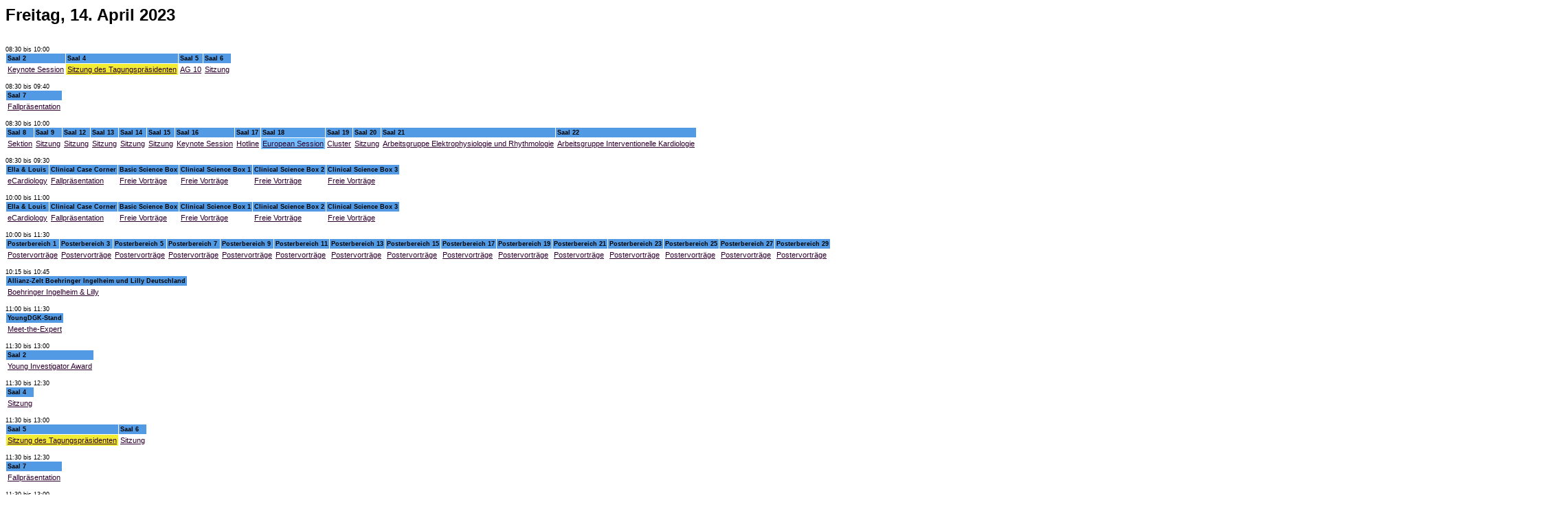

--- FILE ---
content_type: text/html
request_url: https://dgk.org/kongress_programme/jt2023/tFr%2014%20Apr.html
body_size: 21726
content:
<html>
  <head>
    <META http-equiv="Content-Type" content="text/html; charset=utf-8">
    <title>Quick Overview DGK: 89. Jahrestagung der Deutschen Gesellschaft für Kardiologie</title>
    <link rel="stylesheet" href="style.css">
  </head>
  <body class="programmtag">
    <h2 class="datum">Freitag, 14. April 2023</h2>
    <font size="1"><br><span class="von-bis">08:30 bis 10:00</span><br></font>
    <table border="0" cellpadding="0" cellspacing="0" class="sitzungsplan">
      <tbody>
        <tr>
          <th><b>Saal 2</b></th>
          <th><b>Saal 4</b></th>
          <th><b>Saal 5</b></th>
          <th><b>Saal 6</b></th>
        </tr>
        <tr>
          <td bgcolor="#FFFFFF"><a href="s219.html">Keynote Session</a></td>
          <td bgcolor="#F2ED33"><a href="s604.html">Sitzung des Tagungspräsidenten</a></td>
          <td bgcolor="#FFFFFF"><a href="s407.html">AG 10</a></td>
          <td bgcolor="#FFFFFF"><a href="s619.html">Sitzung</a></td>
        </tr>
      </tbody>
    </table>
    <font size="1"><br><span class="von-bis">08:30 bis 09:40</span><br></font>
    <table border="0" cellpadding="0" cellspacing="0" class="sitzungsplan">
      <tbody>
        <tr>
          <th><b>Saal 7</b></th>
        </tr>
        <tr>
          <td bgcolor="#FFFFFF"><a href="s301.html">Fallpräsentation</a></td>
        </tr>
      </tbody>
    </table>
    <font size="1"><br><span class="von-bis">08:30 bis 10:00</span><br></font>
    <table border="0" cellpadding="0" cellspacing="0" class="sitzungsplan">
      <tbody>
        <tr>
          <th><b>Saal 8</b></th>
          <th><b>Saal 9</b></th>
          <th><b>Saal 12</b></th>
          <th><b>Saal 13</b></th>
          <th><b>Saal 14</b></th>
          <th><b>Saal 15</b></th>
          <th><b>Saal 16</b></th>
          <th><b>Saal 17</b></th>
          <th><b>Saal 18</b></th>
          <th><b>Saal 19</b></th>
          <th><b>Saal 20</b></th>
          <th><b>Saal 21</b></th>
          <th><b>Saal 22</b></th>
        </tr>
        <tr>
          <td bgcolor="#FFFFFF"><a href="s479.html">Sektion</a></td>
          <td bgcolor="#FFFFFF"><a href="s635.html">Sitzung</a></td>
          <td bgcolor="#FFFFFF"><a href="s652.html">Sitzung</a></td>
          <td bgcolor="#FFFFFF"><a href="s646.html">Sitzung</a></td>
          <td bgcolor="#FFFFFF"><a href="s633.html">Sitzung</a></td>
          <td bgcolor="#FFFFFF"><a href="s645.html">Sitzung</a></td>
          <td bgcolor="#FFFFFF"><a href="s218.html">Keynote Session</a></td>
          <td bgcolor="#FFFFFF"><a href="s692.html">Hotline</a></td>
          <td bgcolor="#73BFFF"><a href="s681.html">European Session</a></td>
          <td bgcolor="#FFFFFF"><a href="s452.html">Cluster</a></td>
          <td bgcolor="#FFFFFF"><a href="s618.html">Sitzung</a></td>
          <td bgcolor="#FFFFFF"><a href="s745.html">Arbeitsgruppe Elektrophysiologie und Rhythmologie</a></td>
          <td bgcolor="#FFFFFF"><a href="s736.html">Arbeitsgruppe Interventionelle Kardiologie</a></td>
        </tr>
      </tbody>
    </table>
    <font size="1"><br><span class="von-bis">08:30 bis 09:30</span><br></font>
    <table border="0" cellpadding="0" cellspacing="0" class="sitzungsplan">
      <tbody>
        <tr>
          <th><b>Ella &amp; Louis</b></th>
          <th><b>Clinical Case Corner </b></th>
          <th><b>Basic Science Box</b></th>
          <th><b>Clinical Science Box 1</b></th>
          <th><b>Clinical Science Box 2</b></th>
          <th><b>Clinical Science Box 3</b></th>
        </tr>
        <tr>
          <td bgcolor="#FFFFFF"><a href="s762.html">eCardiology</a></td>
          <td bgcolor="#FFFFFF"><a href="s310.html">Fallpräsentation</a></td>
          <td bgcolor="#FFFFFF"><a href="s139.html">Freie Vorträge</a></td>
          <td bgcolor="#FFFFFF"><a href="s140.html">Freie Vorträge</a></td>
          <td bgcolor="#FFFFFF"><a href="s141.html">Freie Vorträge</a></td>
          <td bgcolor="#FFFFFF"><a href="s147.html">Freie Vorträge</a></td>
        </tr>
      </tbody>
    </table>
    <font size="1"><br><span class="von-bis">10:00 bis 11:00</span><br></font>
    <table border="0" cellpadding="0" cellspacing="0" class="sitzungsplan">
      <tbody>
        <tr>
          <th><b>Ella &amp; Louis</b></th>
          <th><b>Clinical Case Corner </b></th>
          <th><b>Basic Science Box</b></th>
          <th><b>Clinical Science Box 1</b></th>
          <th><b>Clinical Science Box 2</b></th>
          <th><b>Clinical Science Box 3</b></th>
        </tr>
        <tr>
          <td bgcolor="#FFFFFF"><a href="s764.html">eCardiology</a></td>
          <td bgcolor="#FFFFFF"><a href="s311.html">Fallpräsentation</a></td>
          <td bgcolor="#FFFFFF"><a href="s144.html">Freie Vorträge</a></td>
          <td bgcolor="#FFFFFF"><a href="s145.html">Freie Vorträge</a></td>
          <td bgcolor="#FFFFFF"><a href="s146.html">Freie Vorträge</a></td>
          <td bgcolor="#FFFFFF"><a href="s142.html">Freie Vorträge</a></td>
        </tr>
      </tbody>
    </table>
    <font size="1"><br><span class="von-bis">10:00 bis 11:30</span><br></font>
    <table border="0" cellpadding="0" cellspacing="0" class="sitzungsplan">
      <tbody>
        <tr>
          <th><b>Posterbereich 1</b></th>
          <th><b>Posterbereich 3</b></th>
          <th><b>Posterbereich 5</b></th>
          <th><b>Posterbereich 7</b></th>
          <th><b>Posterbereich 9</b></th>
          <th><b>Posterbereich 11</b></th>
          <th><b>Posterbereich 13</b></th>
          <th><b>Posterbereich 15</b></th>
          <th><b>Posterbereich 17</b></th>
          <th><b>Posterbereich 19</b></th>
          <th><b>Posterbereich 21</b></th>
          <th><b>Posterbereich 23</b></th>
          <th><b>Posterbereich 25</b></th>
          <th><b>Posterbereich 27</b></th>
          <th><b>Posterbereich 29</b></th>
        </tr>
        <tr>
          <td bgcolor="#FFFFFF"><a href="s1118.html">Postervorträge</a></td>
          <td bgcolor="#FFFFFF"><a href="s1061.html">Postervorträge</a></td>
          <td bgcolor="#FFFFFF"><a href="s1063.html">Postervorträge</a></td>
          <td bgcolor="#FFFFFF"><a href="s1121.html">Postervorträge</a></td>
          <td bgcolor="#FFFFFF"><a href="s1067.html">Postervorträge</a></td>
          <td bgcolor="#FFFFFF"><a href="s1069.html">Postervorträge</a></td>
          <td bgcolor="#FFFFFF"><a href="s1071.html">Postervorträge</a></td>
          <td bgcolor="#FFFFFF"><a href="s1125.html">Postervorträge</a></td>
          <td bgcolor="#FFFFFF"><a href="s1075.html">Postervorträge</a></td>
          <td bgcolor="#FFFFFF"><a href="s1077.html">Postervorträge</a></td>
          <td bgcolor="#FFFFFF"><a href="s1103.html">Postervorträge</a></td>
          <td bgcolor="#FFFFFF"><a href="s1081.html">Postervorträge</a></td>
          <td bgcolor="#FFFFFF"><a href="s1083.html">Postervorträge</a></td>
          <td bgcolor="#FFFFFF"><a href="s1085.html">Postervorträge</a></td>
          <td bgcolor="#FFFFFF"><a href="s1087.html">Postervorträge</a></td>
        </tr>
      </tbody>
    </table>
    <font size="1"><br><span class="von-bis">10:15 bis 10:45</span><br></font>
    <table border="0" cellpadding="0" cellspacing="0" class="sitzungsplan">
      <tbody>
        <tr>
          <th><b>Allianz-Zelt Boehringer Ingelheim und Lilly Deutschland</b></th>
        </tr>
        <tr>
          <td bgcolor="#FFFFFF"><a href="s565.html">Boehringer Ingelheim &amp; Lilly</a></td>
        </tr>
      </tbody>
    </table>
    <font size="1"><br><span class="von-bis">11:00 bis 11:30</span><br></font>
    <table border="0" cellpadding="0" cellspacing="0" class="sitzungsplan">
      <tbody>
        <tr>
          <th><b>YoungDGK-Stand</b></th>
        </tr>
        <tr>
          <td bgcolor="#FFFFFF"><a href="s206.html">Meet-the-Expert</a></td>
        </tr>
      </tbody>
    </table>
    <font size="1"><br><span class="von-bis">11:30 bis 13:00</span><br></font>
    <table border="0" cellpadding="0" cellspacing="0" class="sitzungsplan">
      <tbody>
        <tr>
          <th><b>Saal 2</b></th>
        </tr>
        <tr>
          <td bgcolor="#FFFFFF"><a href="s244.html">Young Investigator Award</a></td>
        </tr>
      </tbody>
    </table>
    <font size="1"><br><span class="von-bis">11:30 bis 12:30</span><br></font>
    <table border="0" cellpadding="0" cellspacing="0" class="sitzungsplan">
      <tbody>
        <tr>
          <th><b>Saal 4</b></th>
        </tr>
        <tr>
          <td bgcolor="#FFFFFF"><a href="s640.html">Sitzung</a></td>
        </tr>
      </tbody>
    </table>
    <font size="1"><br><span class="von-bis">11:30 bis 13:00</span><br></font>
    <table border="0" cellpadding="0" cellspacing="0" class="sitzungsplan">
      <tbody>
        <tr>
          <th><b>Saal 5</b></th>
          <th><b>Saal 6</b></th>
        </tr>
        <tr>
          <td bgcolor="#F2ED33"><a href="s611.html">Sitzung des Tagungspräsidenten</a></td>
          <td bgcolor="#FFFFFF"><a href="s638.html">Sitzung</a></td>
        </tr>
      </tbody>
    </table>
    <font size="1"><br><span class="von-bis">11:30 bis 12:30</span><br></font>
    <table border="0" cellpadding="0" cellspacing="0" class="sitzungsplan">
      <tbody>
        <tr>
          <th><b>Saal 7</b></th>
        </tr>
        <tr>
          <td bgcolor="#FFFFFF"><a href="s302.html">Fallpräsentation</a></td>
        </tr>
      </tbody>
    </table>
    <font size="1"><br><span class="von-bis">11:30 bis 13:00</span><br></font>
    <table border="0" cellpadding="0" cellspacing="0" class="sitzungsplan">
      <tbody>
        <tr>
          <th><b>Saal 8</b></th>
          <th><b>Saal 9</b></th>
          <th><b>Saal 12</b></th>
          <th><b>Saal 13</b></th>
          <th><b>Saal 14</b></th>
          <th><b>Saal 15</b></th>
          <th><b>Saal 16</b></th>
          <th><b>Saal 17</b></th>
          <th><b>Saal 18</b></th>
          <th><b>Saal 19</b></th>
          <th><b>Saal 20</b></th>
          <th><b>Saal 21</b></th>
          <th><b>Saal 22</b></th>
        </tr>
        <tr>
          <td bgcolor="#FFFFFF"><a href="s483.html">Sektion</a></td>
          <td bgcolor="#FFFFFF"><a href="s426.html">AG 22</a></td>
          <td bgcolor="#FFFFFF"><a href="s401.html">AG 42</a></td>
          <td bgcolor="#FFFFFF"><a href="s616.html">Sitzung</a></td>
          <td bgcolor="#FFFFFF"><a href="s627.html">Sitzung</a></td>
          <td bgcolor="#FFFFFF"><a href="s453.html">Cluster</a></td>
          <td bgcolor="#FFFFFF"><a href="s631.html">Sitzung</a></td>
          <td bgcolor="#FFFFFF"><a href="s617.html">Sitzung</a></td>
          <td bgcolor="#FFFFFF"><a href="s448.html">AG 29</a></td>
          <td bgcolor="#FFFFFF"><a href="s642.html">Sitzung</a></td>
          <td bgcolor="#FFFFFF"><a href="s651.html">Sitzung</a></td>
          <td bgcolor="#FFFFFF"><a href="s748.html">Arbeitsgruppe Elektrophysiologie und Rhythmologie</a></td>
          <td bgcolor="#FFFFFF"><a href="s731.html">Arbeitsgruppe Interventionelle Kardiologie</a></td>
        </tr>
      </tbody>
    </table>
    <font size="1"><br><span class="von-bis">11:30 bis 12:40</span><br></font>
    <table border="0" cellpadding="0" cellspacing="0" class="sitzungsplan">
      <tbody>
        <tr>
          <th><b>Clinical Case Corner </b></th>
        </tr>
        <tr>
          <td bgcolor="#FFFFFF"><a href="s312.html">Fallpräsentation</a></td>
        </tr>
      </tbody>
    </table>
    <font size="1"><br><span class="von-bis">11:30 bis 12:30</span><br></font>
    <table border="0" cellpadding="0" cellspacing="0" class="sitzungsplan">
      <tbody>
        <tr>
          <th><b>Basic Science Box</b></th>
          <th><b>Clinical Science Box 1</b></th>
          <th><b>Clinical Science Box 2</b></th>
          <th><b>Clinical Science Box 3</b></th>
        </tr>
        <tr>
          <td bgcolor="#FFFFFF"><a href="s149.html">Freie Vorträge</a></td>
          <td bgcolor="#FFFFFF"><a href="s150.html">Freie Vorträge</a></td>
          <td bgcolor="#FFFFFF"><a href="s151.html">Freie Vorträge</a></td>
          <td bgcolor="#FFFFFF"><a href="s152.html">Freie Vorträge</a></td>
        </tr>
      </tbody>
    </table>
    <font size="1"><br><span class="von-bis">12:00 bis 13:00</span><br></font>
    <table border="0" cellpadding="0" cellspacing="0" class="sitzungsplan">
      <tbody>
        <tr>
          <th><b>Ella &amp; Louis</b></th>
        </tr>
        <tr>
          <td bgcolor="#FFFFFF"><a href="s765.html">eCardiology</a></td>
        </tr>
      </tbody>
    </table>
    <font size="1"><br><span class="von-bis">13:00 bis 14:30</span><br></font>
    <table border="0" cellpadding="0" cellspacing="0" class="sitzungsplan">
      <tbody>
        <tr>
          <th><b>Saal 4</b></th>
        </tr>
        <tr>
          <td bgcolor="#FFFFFF"><a href="s202.html">Mitgliederversammlung</a></td>
        </tr>
      </tbody>
    </table>
    <font size="1"><br><span class="von-bis">14:30 bis 16:00</span><br></font>
    <table border="0" cellpadding="0" cellspacing="0" class="sitzungsplan">
      <tbody>
        <tr>
          <th><b>Saal 2</b></th>
          <th><b>Saal 4</b></th>
          <th><b>Saal 5</b></th>
          <th><b>Saal 6</b></th>
          <th><b>Saal 8</b></th>
          <th><b>Saal 9</b></th>
          <th><b>Saal 12</b></th>
          <th><b>Saal 13</b></th>
          <th><b>Saal 14</b></th>
          <th><b>Saal 15</b></th>
          <th><b>Saal 16</b></th>
          <th><b>Saal 17</b></th>
          <th><b>Saal 18</b></th>
          <th><b>Saal 19</b></th>
          <th><b>Saal 20</b></th>
          <th><b>Saal 21</b></th>
          <th><b>Saal 22</b></th>
        </tr>
        <tr>
          <td bgcolor="#FFFFFF"><a href="s221.html">Keynote Session</a></td>
          <td bgcolor="#F2ED33"><a href="s605.html">Sitzung des Tagungspräsidenten</a></td>
          <td bgcolor="#F2ED33"><a href="s607.html">Sitzung des Tagungspräsidenten</a></td>
          <td bgcolor="#FFFFFF"><a href="s445.html">AG 31</a></td>
          <td bgcolor="#FFFFFF"><a href="s476.html">Sektion</a></td>
          <td bgcolor="#FFFFFF"><a href="s414.html">AG 23</a></td>
          <td bgcolor="#FFFFFF"><a href="s429.html">AG 25</a></td>
          <td bgcolor="#FFFFFF"><a href="s650.html">Sitzung</a></td>
          <td bgcolor="#FFFFFF"><a href="s641.html">Sitzung</a></td>
          <td bgcolor="#FFFFFF"><a href="s655.html">Sitzung</a></td>
          <td bgcolor="#FFFFFF"><a href="s217.html">Keynote Session</a></td>
          <td bgcolor="#FFFFFF"><a href="s424.html">AG 6, AG 41</a></td>
          <td bgcolor="#FFFFFF"><a href="s624.html">Sitzung</a></td>
          <td bgcolor="#FFFFFF"><a href="s643.html">Sitzung</a></td>
          <td bgcolor="#FFFFFF"><a href="s437.html">AG 6, AG 25</a></td>
          <td bgcolor="#FFFFFF"><a href="s752.html">Arbeitsgruppe Elektrophysiologie und Rhythmologie</a></td>
          <td bgcolor="#FFFFFF"><a href="s734.html">Arbeitsgruppe Interventionelle Kardiologie</a></td>
        </tr>
      </tbody>
    </table>
    <font size="1"><br><span class="von-bis">14:30 bis 15:30</span><br></font>
    <table border="0" cellpadding="0" cellspacing="0" class="sitzungsplan">
      <tbody>
        <tr>
          <th><b>Ella &amp; Louis</b></th>
          <th><b>Clinical Case Corner </b></th>
          <th><b>Basic Science Box</b></th>
          <th><b>Clinical Science Box 1</b></th>
          <th><b>Clinical Science Box 2</b></th>
          <th><b>Clinical Science Box 3</b></th>
        </tr>
        <tr>
          <td bgcolor="#FFFFFF"><a href="s767.html">eCardiology</a></td>
          <td bgcolor="#FFFFFF"><a href="s313.html">Fallpräsentation</a></td>
          <td bgcolor="#FFFFFF"><a href="s159.html">Freie Vorträge</a></td>
          <td bgcolor="#FFFFFF"><a href="s155.html">Freie Vorträge</a></td>
          <td bgcolor="#FFFFFF"><a href="s156.html">Freie Vorträge</a></td>
          <td bgcolor="#FFFFFF"><a href="s157.html">Freie Vorträge</a></td>
        </tr>
      </tbody>
    </table>
    <font size="1"><br><span class="von-bis">16:00 bis 17:00</span><br></font>
    <table border="0" cellpadding="0" cellspacing="0" class="sitzungsplan">
      <tbody>
        <tr>
          <th><b>Clinical Case Corner </b></th>
          <th><b>Basic Science Box</b></th>
          <th><b>Clinical Science Box 1</b></th>
          <th><b>Clinical Science Box 2</b></th>
          <th><b>Clinical Science Box 3</b></th>
        </tr>
        <tr>
          <td bgcolor="#FFFFFF"><a href="s181.html">Freie Vorträge</a></td>
          <td bgcolor="#FFFFFF"><a href="s154.html">Freie Vorträge</a></td>
          <td bgcolor="#FFFFFF"><a href="s160.html">Freie Vorträge</a></td>
          <td bgcolor="#FFFFFF"><a href="s161.html">Freie Vorträge</a></td>
          <td bgcolor="#FFFFFF"><a href="s162.html">Freie Vorträge</a></td>
        </tr>
      </tbody>
    </table>
    <font size="1"><br><span class="von-bis">16:00 bis 17:30</span><br></font>
    <table border="0" cellpadding="0" cellspacing="0" class="sitzungsplan">
      <tbody>
        <tr>
          <th><b>Posterbereich 2</b></th>
          <th><b>Posterbereich 4</b></th>
          <th><b>Posterbereich 6</b></th>
          <th><b>Posterbereich 8</b></th>
          <th><b>Posterbereich 10</b></th>
          <th><b>Posterbereich 12</b></th>
          <th><b>Posterbereich 14</b></th>
          <th><b>Posterbereich 16</b></th>
          <th><b>Posterbereich 20</b></th>
          <th><b>Posterbereich 22</b></th>
          <th><b>Posterbereich 24</b></th>
          <th><b>Posterbereich 26</b></th>
          <th><b>Posterbereich 28</b></th>
          <th><b>Posterbereich 30</b></th>
        </tr>
        <tr>
          <td bgcolor="#FFFFFF"><a href="s1191.html">Postervorträge – DGK-Forschungsstipendiaten</a></td>
          <td bgcolor="#FFFFFF"><a href="s1091.html">Postervorträge</a></td>
          <td bgcolor="#FFFFFF"><a href="s1093.html">Postervorträge</a></td>
          <td bgcolor="#FFFFFF"><a href="s1038.html">Postervorträge</a></td>
          <td bgcolor="#FFFFFF"><a href="s1097.html">Postervorträge</a></td>
          <td bgcolor="#FFFFFF"><a href="s1109.html">Postervorträge</a></td>
          <td bgcolor="#FFFFFF"><a href="s1127.html">Postervorträge</a></td>
          <td bgcolor="#FFFFFF"><a href="s1079.html">Postervorträge</a></td>
          <td bgcolor="#FFFFFF"><a href="s1107.html">Postervorträge</a></td>
          <td bgcolor="#FFFFFF"><a href="s1058.html">Postervorträge</a></td>
          <td bgcolor="#FFFFFF"><a href="s1111.html">Postervorträge</a></td>
          <td bgcolor="#FFFFFF"><a href="s1113.html">Postervorträge</a></td>
          <td bgcolor="#FFFFFF"><a href="s1117.html">Postervorträge</a></td>
          <td bgcolor="#FFFFFF"><a href="s1148.html">Postervorträge</a></td>
        </tr>
      </tbody>
    </table>
    <font size="1"><br><span class="von-bis">17:00 bis 17:30</span><br></font>
    <table border="0" cellpadding="0" cellspacing="0" class="sitzungsplan">
      <tbody>
        <tr>
          <th><b>YoungDGK-Stand</b></th>
        </tr>
        <tr>
          <td bgcolor="#FFFFFF"><a href="s207.html">Meet-the-Expert</a></td>
        </tr>
      </tbody>
    </table>
    <font size="1"><br><span class="von-bis">17:30 bis 19:00</span><br></font>
    <table border="0" cellpadding="0" cellspacing="0" class="sitzungsplan">
      <tbody>
        <tr>
          <th><b>Saal 2</b></th>
          <th><b>Saal 4</b></th>
          <th><b>Saal 5</b></th>
          <th><b>Saal 6</b></th>
          <th><b>Saal 7</b></th>
          <th><b>Saal 8</b></th>
          <th><b>Saal 9</b></th>
          <th><b>Saal 10</b></th>
          <th><b>Saal 11</b></th>
          <th><b>Saal 12</b></th>
          <th><b>Saal 13</b></th>
          <th><b>Saal 14</b></th>
          <th><b>Saal 15</b></th>
          <th><b>Saal 16</b></th>
          <th><b>Saal 17</b></th>
          <th><b>Saal 18</b></th>
          <th><b>Saal 19</b></th>
          <th><b>Saal 21</b></th>
          <th><b>Saal 22</b></th>
        </tr>
        <tr>
          <td bgcolor="#FFFFFF"><a href="s503.html">Abbott Medical GmbH und SIS Medical AG</a></td>
          <td bgcolor="#FFFFFF"><a href="s532.html">Medtronic GmbH</a></td>
          <td bgcolor="#FFFFFF"><a href="s522.html">Neovasc</a></td>
          <td bgcolor="#FFFFFF"><a href="s566.html">Cardiac Dimensions Europe GmbH </a></td>
          <td bgcolor="#FFFFFF"><a href="s567.html">APONTIS PHARMA Deutschland GmbH &amp; Co. KG</a></td>
          <td bgcolor="#FFFFFF"><a href="s528.html">Novartis Pharma GmbH</a></td>
          <td bgcolor="#FFFFFF"><a href="s569.html">Venus Medtech</a></td>
          <td bgcolor="#FFFFFF"><a href="s515.html">B. Braun Deutschland GmbH &amp; Co. KG</a></td>
          <td bgcolor="#FFFFFF"><a href="s518.html">BIOTRONIK</a></td>
          <td bgcolor="#FFFFFF"><a href="s505.html">Abiomed</a></td>
          <td bgcolor="#FFFFFF"><a href="s550.html">Occlutech</a></td>
          <td bgcolor="#FFFFFF"><a href="s509.html">Amicus Therapeutics</a></td>
          <td bgcolor="#FFFFFF"><a href="s525.html">Janssen-Cilag GmbH</a></td>
          <td bgcolor="#FFFFFF"><a href="s555.html">Pharmacosmos GmbH</a></td>
          <td bgcolor="#FFFFFF"><a href="s506.html">Alnylam Germany GmbH</a></td>
          <td bgcolor="#FFFFFF"><a href="s512.html">AstraZeneca</a></td>
          <td bgcolor="#FFFFFF"><a href="s523.html">Corvia</a></td>
          <td bgcolor="#FFFFFF"><a href="s547.html">Boston Scientific Medizintechnik GmbH</a></td>
          <td bgcolor="#FFFFFF"><a href="s551.html">Sanofi-Aventis Deutschland GmbH</a></td>
        </tr>
      </tbody>
    </table>
  </body>
</html>

--- FILE ---
content_type: text/css
request_url: https://dgk.org/kongress_programme/jt2023/style.css
body_size: 5689
content:
/* Styles fr Programmtage */
.programmtag {
	background-color: #FFFFFF;
	color: #000000;
}
.programmtag a:link { color:#2f002f; }
.programmtag a:visited { color:#ff0000; }
.programmtag a:active { color:#2f002f; }
.sitzungsplan {
	border-collapse:collapse;
}
.sitzungsplan td {
	font-family: Verdana, Helvetica, sans-serif;
	font-size: 8pt;
	border: 1px solid #FFFFFF; padding-left: 2px; padding-right: 2px; padding-top: 2px; padding-bottom: 2px; white-space: nowrap;
}
.sitzungsplan th{
	border: 1px solid #FFFFFF;
	padding-left: 2px;
	padding-right: 2px;
	padding-top: 2px;
	padding-bottom: 2px;
	white-space: nowrap;
	font-family: Verdana, Helvetica, sans-serif;
	font-weight: bold;
	font-size: 7pt;
	text-align: left;
	background-color: #529be4;
}
.von-bis{
	font-family: Verdana, Helvetica, sans-serif;
	font-size: 9px;
}
.datum {
	font-family: Verdana, Helvetica, sans-serif;
}

/* Styles fr Acronyme */
.acronyme {
	background-color: #ffffff;
	color: #310062;
	font-size: 12px;
	font-family: Verdana, Helvetica, sans-serif;
}
.acronyme a:link { color:#05138D; }
.acronyme a:visited { color:#091DCE; }
.acronyme a:active { color:#091DCE; }

/*Styles fr Autoren*/
.autoren {
	font-family: Verdana, Helvetica, sans-serif;
	margin-top:0
}

/*Styles fr Vorsitzende*/
.vorsitzende {
	background-color: #ffffff;
	color:#310062;
	font-family: Verdana, Helvetica, sans-serif;
}

.vorsitzende a:link { color:#05138D; }
.vorsitzende a:visited { color:#091DCE; }
.vorsitzende a:active { color:#091DCE; }

/*Styles fr Themen*/
.themen {
	background-color: #ffffff;
	color:#310062;
	font-family: Verdana, Helvetica, sans-serif;
	font-size: 12px;
	font-style: normal;
	font-weight: normal;
}

.vorsitzende a:link { color:#05138D; }
.vorsitzende a:visited { color:#091DCE; }
.vorsitzende a:active { color:#091DCE; }

.themen TD {
	FONT-SIZE: 8pt;
	border-bottom-style:solid;
	border-bottom-width:1px;
}
.themen TH {
	FONT-SIZE: 10pt;
	font-weight: normal; 
	TEXT-ALIGN: left;
	border-bottom-style:solid;
	border-bottom-width:1px;
	vertical-align:top;
}

.gruppe {
	FONT-STYLE: italic;
	padding-top: 5px;
	padding-bottom: 5px;
	background-color:#a8a8a8;
	color:white;
}

/* Styles fr AG Liste */
.AGListe {
	background-color: #ffffff;
	color:#310062;
	font-family: Verdana, Helvetica, sans-serif;
	font-size: 12px;
}

.AGListe a:link { color:#05138D; }
.AGListe a:visited { color:#091DCE; }
.AGListe a:active { color:#091DCE; }

/* Styles fr Autoren */
.autoren {
	background-color: #ffffff;
	color:#310062;
	font-family: Verdana, Helvetica, sans-serif;
	font-size: 12px;
	margin-top:0;
}

.autoren a:link { color:#05138D; }
.autoren a:visited { color:#091DCE; }
.autoren a:active { color:#091DCE; }

/* Styles fr Header */
.header {
	background-color: #ffffff;
	color:#310062;
	font-family: Verdana, Helvetica, sans-serif;
	font-size: 12px;
	margin-top:0;
}

.header a:link { color:#05138D; }
.header a:visited { color:#091DCE; }
.header a:active { color:#091DCE; }

.headerLastUpdate {
	font-size: 9px;
}

/* Menue */
.menue {
	background-color: #f4f4f4;
	color:#000;
	font-family: Verdana, Helvetica, sans-serif;
	font-size: 12px;
	margin-top:0;
}

.menue a:link { color:#000; }
.menue a:visited { color:#000; }
.menue a:active { color:#000; }


.menueDatum {
	font-weight: bold;
	font-size: 12px;
	background-color: #CE1342;
	color: #fff;
	padding: 2px;
}

.menueUhrzeit {
	font-size: 12px;
}

a .menueDatum {   text-decoration: underline; }

/*programmabstract*/
.programmabstract {
	background-color: #ffffff;
	font-family: Verdana, Helvetica, sans-serif;
	font-size: 10pt;
}

.programmabstract a:link { color:#4060A0; }
.programmabstract a:visited { color:#4060A0; }
.programmabstract a:active { color:#4060A0; }

.programmabstract td {
	font-family: Verdana, Helvetica, sans-serif;
	font-size: 10pt;
}
.programmabstract p {
	font-family: Verdana, Helvetica, sans-serif;
	font-size: 10pt;
	margin: 0px 0px 0pt
}
.programmabstract font {
	font-family: Verdana, Helvetica, sans-serif;
	font-size: 10pt;
}
.programmabstract span {
	font-family: Verdana, Helvetica, sans-serif;
	font-size: 10pt;
}
.MsoNormal {
	font-family: Verdana, Helvetica, sans-serif;
	font-size: 10pt;
}

/*ProgrammSitzung*/
.programmsitzung {
	background-color: #ffffff;
	font-family: Verdana, Helvetica, sans-serif;
	font-size: 10pt;
}

.programmabstract a:link { color:#000040; }
.programmabstract a:visited { color:#000040; }
.programmabstract a:active { color:#091DCE; }

.programmsitzung td {
	font-family: Verdana, Helvetica, sans-serif;
	font-size: 10pt;
}
.programmsitzung p {
	font-family: Verdana, Helvetica, sans-serif;
	font-size: 10pt;
	margin: 0px 0px 0pt
}
.programmsitzung font {
	font-family: Verdana, Helvetica, sans-serif;
	font-size: 10pt;
}
.programmsitzung span {
	font-family: Verdana, Helvetica, sans-serif;
	font-size: 10pt;
}
.MsoNormal {
	font-family: Verdana, Helvetica, sans-serif;
	font-size: 10pt;
}

/* ProgrammZeit */
.programmzeit {
	background-color: #FFFFFF;
	font-family: Verdana, Helvetica, sans-serif;
	color: #000000;
}

.programmzeit table {
	border-collapse: collapse;
	border-top: 1px solid #CCCCCC;
	border-bottom: 1px solid #CCCCCC;
}

.programmzeit td {
	padding-left: 2px; padding-right: 2px; padding-top: 2px; padding-bottom: 2px;
	border-left: 1px solid #CCCCCC;
	border-right: 1px solid #CCCCCC;
}

.programmzeit td table {
	border: none;
}

.programmzeit td table td {
	border: none;
}

.programmzeit a:link { color:#2F002F; }
.programmzeit a:visited { color:#FF0000; }
.programmzeit a:active { color:#2f002f; }

/*Symposien*/
.symposien {
	background-color: #ffffff;
	font-family: Verdana, Helvetica, sans-serif;
	color: #310062;
	font-size: 10pt;
}

.programmzeit a:link { color:#05138D; }
.programmzeit a:visited { color:#091DCE; }
.programmzeit a:active { color:#091DCE; }